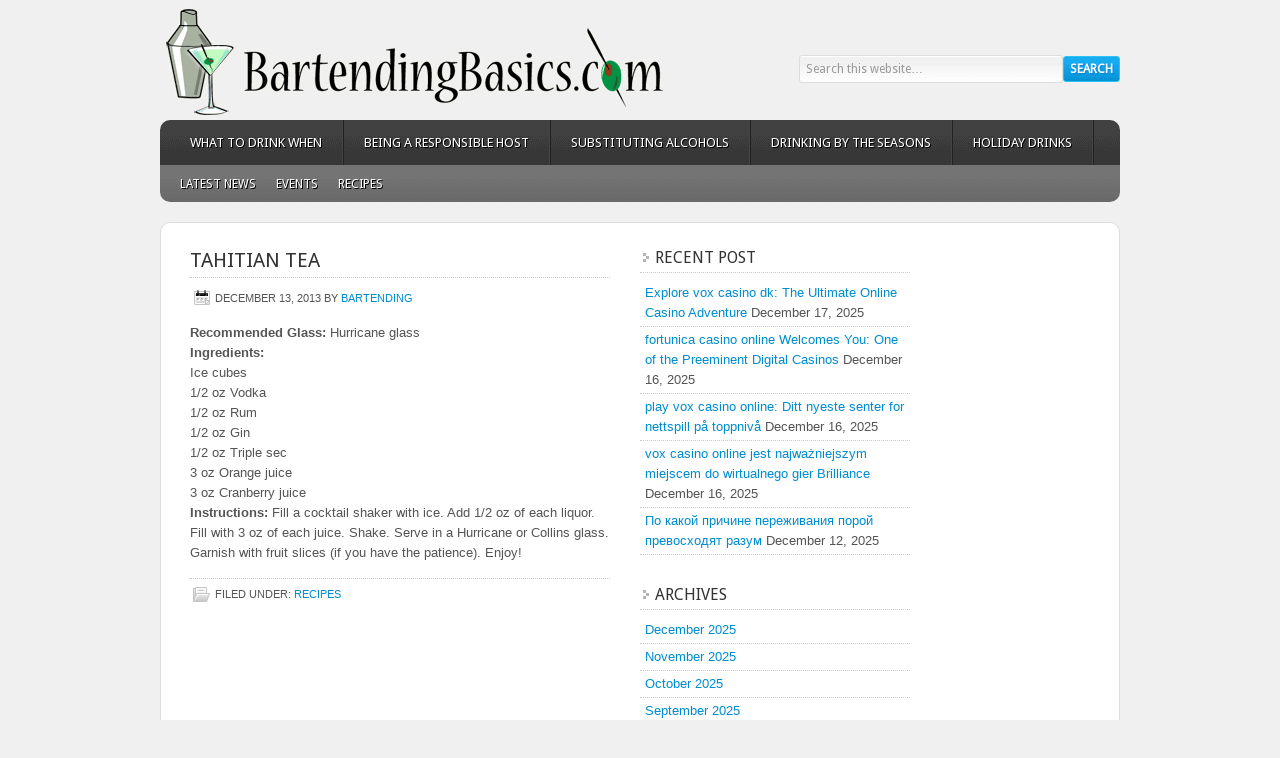

--- FILE ---
content_type: text/html; charset=UTF-8
request_url: https://bartendingbasics.com/tahitian-tea/
body_size: 10709
content:
<!DOCTYPE html PUBLIC "-//W3C//DTD XHTML 1.0 Transitional//EN" "http://www.w3.org/TR/xhtml1/DTD/xhtml1-transitional.dtd">
<html xmlns="http://www.w3.org/1999/xhtml" lang="en-US" xml:lang="en-US">
<head profile="http://gmpg.org/xfn/11">
<meta http-equiv="Content-Type" content="text/html; charset=UTF-8" />
<title>Tahitian Tea</title>
<meta name="robots" content="noodp,noydir" />
<meta name='robots' content='max-image-preview:large' />

			<style type="text/css">
				.slide-excerpt { width: 50%; }
				.slide-excerpt { bottom: 0; }
				.slide-excerpt { right: 0; }
				.flexslider { max-width: 600px; max-height: 235px; }
				.slide-image { max-height: 235px; }
			</style>
			<style type="text/css">
				@media only screen
				and (min-device-width : 320px)
				and (max-device-width : 480px) {
					.slide-excerpt { display: none !important; }
				}
			</style> <link rel="alternate" type="application/rss+xml" title="Bar Tending Basics &raquo; Feed" href="http://www.avast.com/" />
<link rel="alternate" title="oEmbed (JSON)" type="application/json+oembed" href="https://bartendingbasics.com/wp-json/oembed/1.0/embed?url=https%3A%2F%2Fbartendingbasics.com%2Ftahitian-tea%2F" />
<link rel="alternate" title="oEmbed (XML)" type="text/xml+oembed" href="https://bartendingbasics.com/wp-json/oembed/1.0/embed?url=https%3A%2F%2Fbartendingbasics.com%2Ftahitian-tea%2F&#038;format=xml" />
<link rel="canonical" href="https://bartendingbasics.com/tahitian-tea/" />
<style id='wp-img-auto-sizes-contain-inline-css' type='text/css'>
img:is([sizes=auto i],[sizes^="auto," i]){contain-intrinsic-size:3000px 1500px}
/*# sourceURL=wp-img-auto-sizes-contain-inline-css */
</style>
<link rel='stylesheet' id='enterprise-theme-css' href='https://bartendingbasics.com/wp-content/themes/enterprise/style.css?ver=1.1.1' type='text/css' media='all' />
<style id='wp-emoji-styles-inline-css' type='text/css'>

	img.wp-smiley, img.emoji {
		display: inline !important;
		border: none !important;
		box-shadow: none !important;
		height: 1em !important;
		width: 1em !important;
		margin: 0 0.07em !important;
		vertical-align: -0.1em !important;
		background: none !important;
		padding: 0 !important;
	}
/*# sourceURL=wp-emoji-styles-inline-css */
</style>
<style id='wp-block-library-inline-css' type='text/css'>
:root{--wp-block-synced-color:#7a00df;--wp-block-synced-color--rgb:122,0,223;--wp-bound-block-color:var(--wp-block-synced-color);--wp-editor-canvas-background:#ddd;--wp-admin-theme-color:#007cba;--wp-admin-theme-color--rgb:0,124,186;--wp-admin-theme-color-darker-10:#006ba1;--wp-admin-theme-color-darker-10--rgb:0,107,160.5;--wp-admin-theme-color-darker-20:#005a87;--wp-admin-theme-color-darker-20--rgb:0,90,135;--wp-admin-border-width-focus:2px}@media (min-resolution:192dpi){:root{--wp-admin-border-width-focus:1.5px}}.wp-element-button{cursor:pointer}:root .has-very-light-gray-background-color{background-color:#eee}:root .has-very-dark-gray-background-color{background-color:#313131}:root .has-very-light-gray-color{color:#eee}:root .has-very-dark-gray-color{color:#313131}:root .has-vivid-green-cyan-to-vivid-cyan-blue-gradient-background{background:linear-gradient(135deg,#00d084,#0693e3)}:root .has-purple-crush-gradient-background{background:linear-gradient(135deg,#34e2e4,#4721fb 50%,#ab1dfe)}:root .has-hazy-dawn-gradient-background{background:linear-gradient(135deg,#faaca8,#dad0ec)}:root .has-subdued-olive-gradient-background{background:linear-gradient(135deg,#fafae1,#67a671)}:root .has-atomic-cream-gradient-background{background:linear-gradient(135deg,#fdd79a,#004a59)}:root .has-nightshade-gradient-background{background:linear-gradient(135deg,#330968,#31cdcf)}:root .has-midnight-gradient-background{background:linear-gradient(135deg,#020381,#2874fc)}:root{--wp--preset--font-size--normal:16px;--wp--preset--font-size--huge:42px}.has-regular-font-size{font-size:1em}.has-larger-font-size{font-size:2.625em}.has-normal-font-size{font-size:var(--wp--preset--font-size--normal)}.has-huge-font-size{font-size:var(--wp--preset--font-size--huge)}.has-text-align-center{text-align:center}.has-text-align-left{text-align:left}.has-text-align-right{text-align:right}.has-fit-text{white-space:nowrap!important}#end-resizable-editor-section{display:none}.aligncenter{clear:both}.items-justified-left{justify-content:flex-start}.items-justified-center{justify-content:center}.items-justified-right{justify-content:flex-end}.items-justified-space-between{justify-content:space-between}.screen-reader-text{border:0;clip-path:inset(50%);height:1px;margin:-1px;overflow:hidden;padding:0;position:absolute;width:1px;word-wrap:normal!important}.screen-reader-text:focus{background-color:#ddd;clip-path:none;color:#444;display:block;font-size:1em;height:auto;left:5px;line-height:normal;padding:15px 23px 14px;text-decoration:none;top:5px;width:auto;z-index:100000}html :where(.has-border-color){border-style:solid}html :where([style*=border-top-color]){border-top-style:solid}html :where([style*=border-right-color]){border-right-style:solid}html :where([style*=border-bottom-color]){border-bottom-style:solid}html :where([style*=border-left-color]){border-left-style:solid}html :where([style*=border-width]){border-style:solid}html :where([style*=border-top-width]){border-top-style:solid}html :where([style*=border-right-width]){border-right-style:solid}html :where([style*=border-bottom-width]){border-bottom-style:solid}html :where([style*=border-left-width]){border-left-style:solid}html :where(img[class*=wp-image-]){height:auto;max-width:100%}:where(figure){margin:0 0 1em}html :where(.is-position-sticky){--wp-admin--admin-bar--position-offset:var(--wp-admin--admin-bar--height,0px)}@media screen and (max-width:600px){html :where(.is-position-sticky){--wp-admin--admin-bar--position-offset:0px}}

/*# sourceURL=wp-block-library-inline-css */
</style><style id='global-styles-inline-css' type='text/css'>
:root{--wp--preset--aspect-ratio--square: 1;--wp--preset--aspect-ratio--4-3: 4/3;--wp--preset--aspect-ratio--3-4: 3/4;--wp--preset--aspect-ratio--3-2: 3/2;--wp--preset--aspect-ratio--2-3: 2/3;--wp--preset--aspect-ratio--16-9: 16/9;--wp--preset--aspect-ratio--9-16: 9/16;--wp--preset--color--black: #000000;--wp--preset--color--cyan-bluish-gray: #abb8c3;--wp--preset--color--white: #ffffff;--wp--preset--color--pale-pink: #f78da7;--wp--preset--color--vivid-red: #cf2e2e;--wp--preset--color--luminous-vivid-orange: #ff6900;--wp--preset--color--luminous-vivid-amber: #fcb900;--wp--preset--color--light-green-cyan: #7bdcb5;--wp--preset--color--vivid-green-cyan: #00d084;--wp--preset--color--pale-cyan-blue: #8ed1fc;--wp--preset--color--vivid-cyan-blue: #0693e3;--wp--preset--color--vivid-purple: #9b51e0;--wp--preset--gradient--vivid-cyan-blue-to-vivid-purple: linear-gradient(135deg,rgb(6,147,227) 0%,rgb(155,81,224) 100%);--wp--preset--gradient--light-green-cyan-to-vivid-green-cyan: linear-gradient(135deg,rgb(122,220,180) 0%,rgb(0,208,130) 100%);--wp--preset--gradient--luminous-vivid-amber-to-luminous-vivid-orange: linear-gradient(135deg,rgb(252,185,0) 0%,rgb(255,105,0) 100%);--wp--preset--gradient--luminous-vivid-orange-to-vivid-red: linear-gradient(135deg,rgb(255,105,0) 0%,rgb(207,46,46) 100%);--wp--preset--gradient--very-light-gray-to-cyan-bluish-gray: linear-gradient(135deg,rgb(238,238,238) 0%,rgb(169,184,195) 100%);--wp--preset--gradient--cool-to-warm-spectrum: linear-gradient(135deg,rgb(74,234,220) 0%,rgb(151,120,209) 20%,rgb(207,42,186) 40%,rgb(238,44,130) 60%,rgb(251,105,98) 80%,rgb(254,248,76) 100%);--wp--preset--gradient--blush-light-purple: linear-gradient(135deg,rgb(255,206,236) 0%,rgb(152,150,240) 100%);--wp--preset--gradient--blush-bordeaux: linear-gradient(135deg,rgb(254,205,165) 0%,rgb(254,45,45) 50%,rgb(107,0,62) 100%);--wp--preset--gradient--luminous-dusk: linear-gradient(135deg,rgb(255,203,112) 0%,rgb(199,81,192) 50%,rgb(65,88,208) 100%);--wp--preset--gradient--pale-ocean: linear-gradient(135deg,rgb(255,245,203) 0%,rgb(182,227,212) 50%,rgb(51,167,181) 100%);--wp--preset--gradient--electric-grass: linear-gradient(135deg,rgb(202,248,128) 0%,rgb(113,206,126) 100%);--wp--preset--gradient--midnight: linear-gradient(135deg,rgb(2,3,129) 0%,rgb(40,116,252) 100%);--wp--preset--font-size--small: 13px;--wp--preset--font-size--medium: 20px;--wp--preset--font-size--large: 36px;--wp--preset--font-size--x-large: 42px;--wp--preset--spacing--20: 0.44rem;--wp--preset--spacing--30: 0.67rem;--wp--preset--spacing--40: 1rem;--wp--preset--spacing--50: 1.5rem;--wp--preset--spacing--60: 2.25rem;--wp--preset--spacing--70: 3.38rem;--wp--preset--spacing--80: 5.06rem;--wp--preset--shadow--natural: 6px 6px 9px rgba(0, 0, 0, 0.2);--wp--preset--shadow--deep: 12px 12px 50px rgba(0, 0, 0, 0.4);--wp--preset--shadow--sharp: 6px 6px 0px rgba(0, 0, 0, 0.2);--wp--preset--shadow--outlined: 6px 6px 0px -3px rgb(255, 255, 255), 6px 6px rgb(0, 0, 0);--wp--preset--shadow--crisp: 6px 6px 0px rgb(0, 0, 0);}:where(.is-layout-flex){gap: 0.5em;}:where(.is-layout-grid){gap: 0.5em;}body .is-layout-flex{display: flex;}.is-layout-flex{flex-wrap: wrap;align-items: center;}.is-layout-flex > :is(*, div){margin: 0;}body .is-layout-grid{display: grid;}.is-layout-grid > :is(*, div){margin: 0;}:where(.wp-block-columns.is-layout-flex){gap: 2em;}:where(.wp-block-columns.is-layout-grid){gap: 2em;}:where(.wp-block-post-template.is-layout-flex){gap: 1.25em;}:where(.wp-block-post-template.is-layout-grid){gap: 1.25em;}.has-black-color{color: var(--wp--preset--color--black) !important;}.has-cyan-bluish-gray-color{color: var(--wp--preset--color--cyan-bluish-gray) !important;}.has-white-color{color: var(--wp--preset--color--white) !important;}.has-pale-pink-color{color: var(--wp--preset--color--pale-pink) !important;}.has-vivid-red-color{color: var(--wp--preset--color--vivid-red) !important;}.has-luminous-vivid-orange-color{color: var(--wp--preset--color--luminous-vivid-orange) !important;}.has-luminous-vivid-amber-color{color: var(--wp--preset--color--luminous-vivid-amber) !important;}.has-light-green-cyan-color{color: var(--wp--preset--color--light-green-cyan) !important;}.has-vivid-green-cyan-color{color: var(--wp--preset--color--vivid-green-cyan) !important;}.has-pale-cyan-blue-color{color: var(--wp--preset--color--pale-cyan-blue) !important;}.has-vivid-cyan-blue-color{color: var(--wp--preset--color--vivid-cyan-blue) !important;}.has-vivid-purple-color{color: var(--wp--preset--color--vivid-purple) !important;}.has-black-background-color{background-color: var(--wp--preset--color--black) !important;}.has-cyan-bluish-gray-background-color{background-color: var(--wp--preset--color--cyan-bluish-gray) !important;}.has-white-background-color{background-color: var(--wp--preset--color--white) !important;}.has-pale-pink-background-color{background-color: var(--wp--preset--color--pale-pink) !important;}.has-vivid-red-background-color{background-color: var(--wp--preset--color--vivid-red) !important;}.has-luminous-vivid-orange-background-color{background-color: var(--wp--preset--color--luminous-vivid-orange) !important;}.has-luminous-vivid-amber-background-color{background-color: var(--wp--preset--color--luminous-vivid-amber) !important;}.has-light-green-cyan-background-color{background-color: var(--wp--preset--color--light-green-cyan) !important;}.has-vivid-green-cyan-background-color{background-color: var(--wp--preset--color--vivid-green-cyan) !important;}.has-pale-cyan-blue-background-color{background-color: var(--wp--preset--color--pale-cyan-blue) !important;}.has-vivid-cyan-blue-background-color{background-color: var(--wp--preset--color--vivid-cyan-blue) !important;}.has-vivid-purple-background-color{background-color: var(--wp--preset--color--vivid-purple) !important;}.has-black-border-color{border-color: var(--wp--preset--color--black) !important;}.has-cyan-bluish-gray-border-color{border-color: var(--wp--preset--color--cyan-bluish-gray) !important;}.has-white-border-color{border-color: var(--wp--preset--color--white) !important;}.has-pale-pink-border-color{border-color: var(--wp--preset--color--pale-pink) !important;}.has-vivid-red-border-color{border-color: var(--wp--preset--color--vivid-red) !important;}.has-luminous-vivid-orange-border-color{border-color: var(--wp--preset--color--luminous-vivid-orange) !important;}.has-luminous-vivid-amber-border-color{border-color: var(--wp--preset--color--luminous-vivid-amber) !important;}.has-light-green-cyan-border-color{border-color: var(--wp--preset--color--light-green-cyan) !important;}.has-vivid-green-cyan-border-color{border-color: var(--wp--preset--color--vivid-green-cyan) !important;}.has-pale-cyan-blue-border-color{border-color: var(--wp--preset--color--pale-cyan-blue) !important;}.has-vivid-cyan-blue-border-color{border-color: var(--wp--preset--color--vivid-cyan-blue) !important;}.has-vivid-purple-border-color{border-color: var(--wp--preset--color--vivid-purple) !important;}.has-vivid-cyan-blue-to-vivid-purple-gradient-background{background: var(--wp--preset--gradient--vivid-cyan-blue-to-vivid-purple) !important;}.has-light-green-cyan-to-vivid-green-cyan-gradient-background{background: var(--wp--preset--gradient--light-green-cyan-to-vivid-green-cyan) !important;}.has-luminous-vivid-amber-to-luminous-vivid-orange-gradient-background{background: var(--wp--preset--gradient--luminous-vivid-amber-to-luminous-vivid-orange) !important;}.has-luminous-vivid-orange-to-vivid-red-gradient-background{background: var(--wp--preset--gradient--luminous-vivid-orange-to-vivid-red) !important;}.has-very-light-gray-to-cyan-bluish-gray-gradient-background{background: var(--wp--preset--gradient--very-light-gray-to-cyan-bluish-gray) !important;}.has-cool-to-warm-spectrum-gradient-background{background: var(--wp--preset--gradient--cool-to-warm-spectrum) !important;}.has-blush-light-purple-gradient-background{background: var(--wp--preset--gradient--blush-light-purple) !important;}.has-blush-bordeaux-gradient-background{background: var(--wp--preset--gradient--blush-bordeaux) !important;}.has-luminous-dusk-gradient-background{background: var(--wp--preset--gradient--luminous-dusk) !important;}.has-pale-ocean-gradient-background{background: var(--wp--preset--gradient--pale-ocean) !important;}.has-electric-grass-gradient-background{background: var(--wp--preset--gradient--electric-grass) !important;}.has-midnight-gradient-background{background: var(--wp--preset--gradient--midnight) !important;}.has-small-font-size{font-size: var(--wp--preset--font-size--small) !important;}.has-medium-font-size{font-size: var(--wp--preset--font-size--medium) !important;}.has-large-font-size{font-size: var(--wp--preset--font-size--large) !important;}.has-x-large-font-size{font-size: var(--wp--preset--font-size--x-large) !important;}
/*# sourceURL=global-styles-inline-css */
</style>

<style id='classic-theme-styles-inline-css' type='text/css'>
/*! This file is auto-generated */
.wp-block-button__link{color:#fff;background-color:#32373c;border-radius:9999px;box-shadow:none;text-decoration:none;padding:calc(.667em + 2px) calc(1.333em + 2px);font-size:1.125em}.wp-block-file__button{background:#32373c;color:#fff;text-decoration:none}
/*# sourceURL=/wp-includes/css/classic-themes.min.css */
</style>
<link rel='stylesheet' id='simple-social-icons-font-css' href='https://bartendingbasics.com/wp-content/plugins/simple-social-icons/css/style.css?ver=4.0.0' type='text/css' media='all' />
<link rel='stylesheet' id='slider_styles-css' href='https://bartendingbasics.com/wp-content/plugins/genesis-responsive-slider/assets/style.css?ver=1.0.1' type='text/css' media='all' />
<script type="text/javascript" src="https://bartendingbasics.com/wp-includes/js/jquery/jquery.min.js?ver=3.7.1" id="jquery-core-js"></script>
<script type="text/javascript" src="https://bartendingbasics.com/wp-includes/js/jquery/jquery-migrate.min.js?ver=3.4.1" id="jquery-migrate-js"></script>
<link rel="https://api.w.org/" href="https://bartendingbasics.com/wp-json/" /><link rel="alternate" title="JSON" type="application/json" href="https://bartendingbasics.com/wp-json/wp/v2/posts/1913" /><link rel="EditURI" type="application/rsd+xml" title="RSD" href="https://bartendingbasics.com/xmlrpc.php?rsd" />
<link rel="Shortcut Icon" href="https://bartendingbasics.com/wp-content/themes/enterprise/images/favicon.ico" type="image/x-icon" />
<link rel="pingback" href="https://bartendingbasics.com/xmlrpc.php" />
<style type="text/css">#header { background: url(https://www.bartendingbasics.com/wp-content/uploads/2013/12/bartending-basics1.png) no-repeat !important; }</style>
<style type="text/css" id="custom-background-css">
body.custom-background { background-color: #f0f0f0; }
</style>
	</head>
<body class="wp-singular post-template-default single single-post postid-1913 single-format-standard custom-background wp-theme-genesis wp-child-theme-enterprise custom-header header-image nolayout"><div id="wrap"><div id="header"><div class="wrap"><div id="title-area"><p id="title"><a href="https://bartendingbasics.com/" title="Bar Tending Basics">Bar Tending Basics</a></p><p id="description">Just another WordPress site</p></div><div class="widget-area header-widget-area"><div id="search-3" class="widget widget_search"><div class="widget-wrap"><form method="get" class="searchform search-form" action="https://bartendingbasics.com/" role="search" ><input type="text" value="Search this website&#x2026;" name="s" class="s search-input" onfocus="if (&#039;Search this website&#x2026;&#039; === this.value) {this.value = &#039;&#039;;}" onblur="if (&#039;&#039; === this.value) {this.value = &#039;Search this website&#x2026;&#039;;}" /><input type="submit" class="searchsubmit search-submit" value="Search" /></form></div></div>
</div></div></div><div id="nav"><div class="wrap"><ul id="menu-main-navigation" class="menu genesis-nav-menu menu-primary"><li id="menu-item-30" class="menu-item menu-item-type-post_type menu-item-object-page menu-item-30"><a href="https://bartendingbasics.com/what-to-drink-when/">What to Drink When</a></li>
<li id="menu-item-31" class="menu-item menu-item-type-post_type menu-item-object-page menu-item-31"><a href="https://bartendingbasics.com/being-a-responsible-host/">Being a Responsible Host</a></li>
<li id="menu-item-32" class="menu-item menu-item-type-post_type menu-item-object-page menu-item-32"><a href="https://bartendingbasics.com/substituting-alcohols/">Substituting Alcohols</a></li>
<li id="menu-item-33" class="menu-item menu-item-type-post_type menu-item-object-page menu-item-33"><a href="https://bartendingbasics.com/drinking-by-the-seasons/">Drinking by the Seasons</a></li>
<li id="menu-item-12554" class="menu-item menu-item-type-post_type menu-item-object-page menu-item-12554"><a href="https://bartendingbasics.com/holiday-drinks/">Holiday Drinks</a></li>
</ul></div></div><div id="subnav"><div class="wrap"><ul id="menu-secondary-menu" class="menu genesis-nav-menu menu-secondary"><li id="menu-item-35" class="menu-item menu-item-type-taxonomy menu-item-object-category menu-item-35"><a href="https://bartendingbasics.com/category/latest-news/">Latest News</a></li>
<li id="menu-item-36" class="menu-item menu-item-type-taxonomy menu-item-object-category menu-item-36"><a href="https://bartendingbasics.com/category/events/">Events</a></li>
<li id="menu-item-12548" class="menu-item menu-item-type-taxonomy menu-item-object-category current-post-ancestor current-menu-parent current-post-parent menu-item-12548"><a href="https://bartendingbasics.com/category/recipes/">Recipes</a></li>
</ul></div></div><div id="inner"><div id="content-sidebar-wrap"><div id="content" class="hfeed"><div class="post-1913 post type-post status-publish format-standard hentry category-recipes entry"><h1 class="entry-title">Tahitian Tea</h1> 
<div class="post-info"><span class="date published time" title="2013-12-13T11:38:18+00:00">December 13, 2013</span>  by <span class="author vcard"><span class="fn"><a href="https://bartendingbasics.com/author/bartending/" title="bartending" rel="author">bartending</a></span></span>  </div><div class="entry-content"><p><b>Recommended Glass:</b> Hurricane glass<br />
<b>Ingredients:</b><br />
Ice cubes<br />
1/2 oz Vodka<br />
1/2 oz Rum<br />
1/2 oz Gin<br />
1/2 oz Triple sec<br />
3 oz Orange juice<br />
3 oz Cranberry juice<br />
<b>Instructions: </b>Fill a cocktail shaker with ice. Add 1/2 oz of each liquor. Fill with 3 oz of each juice. Shake. Serve in a Hurricane or Collins glass. Garnish with fruit slices (if you have the patience). Enjoy!</p>
</div><div class="post-meta"><span class="categories">Filed Under: <a href="https://bartendingbasics.com/category/recipes/" rel="category tag">Recipes</a></span> </div></div></div><div id="sidebar" class="sidebar widget-area">
		<div id="recent-posts-3" class="widget widget_recent_entries"><div class="widget-wrap">
		<h4 class="widget-title widgettitle">Recent Post</h4>

		<ul>
											<li>
					<a href="https://bartendingbasics.com/explore-vox-casino-dk-the-ultimate-online-casino-adventure/">Explore vox casino dk: The Ultimate Online Casino Adventure</a>
											<span class="post-date">December 17, 2025</span>
									</li>
											<li>
					<a href="https://bartendingbasics.com/fortunica-casino-online-welcomes-you-one-of-the-preeminent-digital-casinos/">fortunica casino online Welcomes You: One of the Preeminent Digital Casinos</a>
											<span class="post-date">December 16, 2025</span>
									</li>
											<li>
					<a href="https://bartendingbasics.com/play-vox-casino-online-ditt-nyeste-senter-for-nettspill-paa-toppnivaa/">play vox casino online: Ditt nyeste senter for nettspill på toppnivå</a>
											<span class="post-date">December 16, 2025</span>
									</li>
											<li>
					<a href="https://bartendingbasics.com/vox-casino-online-jest-najwazniejszym-miejscem-do-wirtualnego-gier-brilliance/">vox casino online jest najważniejszym miejscem do wirtualnego gier Brilliance</a>
											<span class="post-date">December 16, 2025</span>
									</li>
											<li>
					<a href="https://bartendingbasics.com/po-kakoj-prichine-perezhivanija-poroj-prevoshodjat-razum/">По какой причине переживания порой превосходят разум</a>
											<span class="post-date">December 12, 2025</span>
									</li>
					</ul>

		</div></div>
<div id="archives-3" class="widget widget_archive"><div class="widget-wrap"><h4 class="widget-title widgettitle">Archives</h4>

			<ul>
					<li><a href='https://bartendingbasics.com/2025/12/'>December 2025</a></li>
	<li><a href='https://bartendingbasics.com/2025/11/'>November 2025</a></li>
	<li><a href='https://bartendingbasics.com/2025/10/'>October 2025</a></li>
	<li><a href='https://bartendingbasics.com/2025/09/'>September 2025</a></li>
	<li><a href='https://bartendingbasics.com/2025/07/'>July 2025</a></li>
	<li><a href='https://bartendingbasics.com/2025/06/'>June 2025</a></li>
	<li><a href='https://bartendingbasics.com/2025/05/'>May 2025</a></li>
	<li><a href='https://bartendingbasics.com/2025/04/'>April 2025</a></li>
	<li><a href='https://bartendingbasics.com/2025/03/'>March 2025</a></li>
	<li><a href='https://bartendingbasics.com/2025/02/'>February 2025</a></li>
	<li><a href='https://bartendingbasics.com/2024/10/'>October 2024</a></li>
	<li><a href='https://bartendingbasics.com/2024/09/'>September 2024</a></li>
	<li><a href='https://bartendingbasics.com/2024/06/'>June 2024</a></li>
	<li><a href='https://bartendingbasics.com/2024/05/'>May 2024</a></li>
	<li><a href='https://bartendingbasics.com/2024/03/'>March 2024</a></li>
	<li><a href='https://bartendingbasics.com/2021/09/'>September 2021</a></li>
	<li><a href='https://bartendingbasics.com/2013/12/'>December 2013</a></li>
			</ul>

			</div></div>
<div id="calendar-2" class="widget widget_calendar"><div class="widget-wrap"><div id="calendar_wrap" class="calendar_wrap"><table id="wp-calendar" class="wp-calendar-table">
	<caption>February 2026</caption>
	<thead>
	<tr>
		<th scope="col" aria-label="Monday">M</th>
		<th scope="col" aria-label="Tuesday">T</th>
		<th scope="col" aria-label="Wednesday">W</th>
		<th scope="col" aria-label="Thursday">T</th>
		<th scope="col" aria-label="Friday">F</th>
		<th scope="col" aria-label="Saturday">S</th>
		<th scope="col" aria-label="Sunday">S</th>
	</tr>
	</thead>
	<tbody>
	<tr>
		<td colspan="6" class="pad">&nbsp;</td><td id="today">1</td>
	</tr>
	<tr>
		<td>2</td><td>3</td><td>4</td><td>5</td><td>6</td><td>7</td><td>8</td>
	</tr>
	<tr>
		<td>9</td><td>10</td><td>11</td><td>12</td><td>13</td><td>14</td><td>15</td>
	</tr>
	<tr>
		<td>16</td><td>17</td><td>18</td><td>19</td><td>20</td><td>21</td><td>22</td>
	</tr>
	<tr>
		<td>23</td><td>24</td><td>25</td><td>26</td><td>27</td><td>28</td>
		<td class="pad" colspan="1">&nbsp;</td>
	</tr>
	</tbody>
	</table><nav aria-label="Previous and next months" class="wp-calendar-nav">
		<span class="wp-calendar-nav-prev"><a href="https://bartendingbasics.com/2025/12/">&laquo; Dec</a></span>
		<span class="pad">&nbsp;</span>
		<span class="wp-calendar-nav-next">&nbsp;</span>
	</nav></div></div></div>
<div id="simple-social-icons-2" class="widget simple-social-icons"><div class="widget-wrap"><h4 class="widget-title widgettitle">Follow Us</h4>
<ul class="alignleft"><li class="ssi-facebook"><a href="http://www.facebook.com" target="_blank" rel="noopener noreferrer"><svg role="img" class="social-facebook" aria-labelledby="social-facebook-2"><title id="social-facebook-2">Facebook</title><use xlink:href="https://bartendingbasics.com/wp-content/plugins/simple-social-icons/symbol-defs.svg#social-facebook"></use></svg></a></li><li class="ssi-flickr"><a href="http://www.flickr.com" target="_blank" rel="noopener noreferrer"><svg role="img" class="social-flickr" aria-labelledby="social-flickr-2"><title id="social-flickr-2">Flickr</title><use xlink:href="https://bartendingbasics.com/wp-content/plugins/simple-social-icons/symbol-defs.svg#social-flickr"></use></svg></a></li><li class="ssi-linkedin"><a href="http://www.linkedin.com" target="_blank" rel="noopener noreferrer"><svg role="img" class="social-linkedin" aria-labelledby="social-linkedin-2"><title id="social-linkedin-2">LinkedIn</title><use xlink:href="https://bartendingbasics.com/wp-content/plugins/simple-social-icons/symbol-defs.svg#social-linkedin"></use></svg></a></li><li class="ssi-twitter"><a href="http://www.twitter.com" target="_blank" rel="noopener noreferrer"><svg role="img" class="social-twitter" aria-labelledby="social-twitter-2"><title id="social-twitter-2">Twitter</title><use xlink:href="https://bartendingbasics.com/wp-content/plugins/simple-social-icons/symbol-defs.svg#social-twitter"></use></svg></a></li><li class="ssi-youtube"><a href="http://www.youtube.com" target="_blank" rel="noopener noreferrer"><svg role="img" class="social-youtube" aria-labelledby="social-youtube-2"><title id="social-youtube-2">YouTube</title><use xlink:href="https://bartendingbasics.com/wp-content/plugins/simple-social-icons/symbol-defs.svg#social-youtube"></use></svg></a></li></ul></div></div>
</div></div><div id="sidebar-alt" class="sidebar widget-area"></div></div><div id="footer-widgets" class="footer-widgets"><div class="wrap"><div class="footer-widgets-1 widget-area"><div id="featured-page-8" class="widget featured-content featuredpage"><div class="widget-wrap"><h4 class="widget-title widgettitle">Setting Up A Bar</h4>
<div class="post-5 page type-page status-publish has-post-thumbnail hentry entry"><a href="https://bartendingbasics.com/setting-up-a-bar/" title="Setting Up a Bar" class="alignleft"><img width="65" height="65" src="https://bartendingbasics.com/wp-content/uploads/1970/01/alcoholic-drinks-65x65.jpg" class="entry-image attachment-page" alt="" itemprop="image" decoding="async" loading="lazy" srcset="https://bartendingbasics.com/wp-content/uploads/1970/01/alcoholic-drinks-65x65.jpg 65w, https://bartendingbasics.com/wp-content/uploads/1970/01/alcoholic-drinks-150x150.jpg 150w" sizes="auto, (max-width: 65px) 100vw, 65px" /></a><p>Setting up a bar can be a lot of fun but it can be frustrating, too. Where to begin?

Start with the booze. Get plenty of the stuff you like, of course, but for versatility's sake, stock up on a broad selection of the most commonly served beverages. After a little time and a few parties have &#x02026; <a href="https://bartendingbasics.com/setting-up-a-bar/" class="more-link">Read More…</a></p></div></div></div>
</div><div class="footer-widgets-2 widget-area"><div id="featured-page-9" class="widget featured-content featuredpage"><div class="widget-wrap"><h4 class="widget-title widgettitle">Staging the Party</h4>
<div class="post-15 page type-page status-publish has-post-thumbnail hentry entry"><a href="https://bartendingbasics.com/staging-the-party/" title="Staging the Party" class="alignleft"><img width="65" height="65" src="https://bartendingbasics.com/wp-content/uploads/1970/01/staging-65x65.jpg" class="entry-image attachment-page" alt="" itemprop="image" decoding="async" loading="lazy" srcset="https://bartendingbasics.com/wp-content/uploads/1970/01/staging-65x65.jpg 65w, https://bartendingbasics.com/wp-content/uploads/1970/01/staging-150x150.jpg 150w" sizes="auto, (max-width: 65px) 100vw, 65px" /></a><p>First and foremost, it's a party and parties are all about having fun. But, to get the most enjoyment out of your own party, the host and/or hostess must plan the party as if it were a bit of a stage production. Details involved with staging the party will go a long way to reducing the stress load &#x02026; <a href="https://bartendingbasics.com/staging-the-party/" class="more-link">Read More…</a></p></div></div></div>
</div><div class="footer-widgets-3 widget-area"><div id="featured-page-10" class="widget featured-content featuredpage"><div class="widget-wrap"><h4 class="widget-title widgettitle">Celebration Drinks</h4>
<div class="post-22 page type-page status-publish has-post-thumbnail hentry entry"><a href="https://bartendingbasics.com/celebration-drinks/" title="Celebration Drinks" class="alignleft"><img width="65" height="65" src="https://bartendingbasics.com/wp-content/uploads/1970/01/celebration-drinks-65x65.jpg" class="entry-image attachment-page" alt="" itemprop="image" decoding="async" loading="lazy" srcset="https://bartendingbasics.com/wp-content/uploads/1970/01/celebration-drinks-65x65.jpg 65w, https://bartendingbasics.com/wp-content/uploads/1970/01/celebration-drinks-150x150.jpg 150w" sizes="auto, (max-width: 65px) 100vw, 65px" /></a><p>People love to party.  That almost every day of the year is designated an official holiday or commemorative day for one reason or another is testament to the human 'joie de vive'.  Still, those many official days don't always satisfy the need to laugh and have fun with family and friends.  No &#x02026; <a href="https://bartendingbasics.com/celebration-drinks/" class="more-link">Read More…</a></p></div></div></div>
</div></div></div><div id="footer" class="footer"><div class="wrap">    <p>&copy; Copyright 2026 All Rights Reserved | BartendingBasics.com</p>
    </div></div></div><script type="speculationrules">
{"prefetch":[{"source":"document","where":{"and":[{"href_matches":"/*"},{"not":{"href_matches":["/wp-*.php","/wp-admin/*","/wp-content/uploads/*","/wp-content/*","/wp-content/plugins/*","/wp-content/themes/enterprise/*","/wp-content/themes/genesis/*","/*\\?(.+)"]}},{"not":{"selector_matches":"a[rel~=\"nofollow\"]"}},{"not":{"selector_matches":".no-prefetch, .no-prefetch a"}}]},"eagerness":"conservative"}]}
</script>
<script type='text/javascript'>jQuery(document).ready(function($) {$(".flexslider").flexslider({controlsContainer: "#genesis-responsive-slider",animation: "fade",directionNav: 0,controlNav: 0,animationDuration: 800,slideshowSpeed: 4000    });  });</script><style type="text/css" media="screen">#simple-social-icons-2 ul li a, #simple-social-icons-2 ul li a:hover, #simple-social-icons-2 ul li a:focus { background-color: #f90 !important; border-radius: 3px; color: #ffffff !important; border: 0px #ffffff solid !important; font-size: 18px; padding: 9px; }  #simple-social-icons-2 ul li a:hover, #simple-social-icons-2 ul li a:focus { background-color: #333 !important; border-color: #ffffff !important; color: #f90 !important; }  #simple-social-icons-2 ul li a:focus { outline: 1px dotted #333 !important; }</style><script type="text/javascript" src="https://bartendingbasics.com/wp-content/plugins/genesis-responsive-slider/assets/js/jquery.flexslider.js?ver=1.0.1" id="flexslider-js"></script>
<script id="wp-emoji-settings" type="application/json">
{"baseUrl":"https://s.w.org/images/core/emoji/17.0.2/72x72/","ext":".png","svgUrl":"https://s.w.org/images/core/emoji/17.0.2/svg/","svgExt":".svg","source":{"concatemoji":"https://bartendingbasics.com/wp-includes/js/wp-emoji-release.min.js?ver=6.9"}}
</script>
<script type="module">
/* <![CDATA[ */
/*! This file is auto-generated */
const a=JSON.parse(document.getElementById("wp-emoji-settings").textContent),o=(window._wpemojiSettings=a,"wpEmojiSettingsSupports"),s=["flag","emoji"];function i(e){try{var t={supportTests:e,timestamp:(new Date).valueOf()};sessionStorage.setItem(o,JSON.stringify(t))}catch(e){}}function c(e,t,n){e.clearRect(0,0,e.canvas.width,e.canvas.height),e.fillText(t,0,0);t=new Uint32Array(e.getImageData(0,0,e.canvas.width,e.canvas.height).data);e.clearRect(0,0,e.canvas.width,e.canvas.height),e.fillText(n,0,0);const a=new Uint32Array(e.getImageData(0,0,e.canvas.width,e.canvas.height).data);return t.every((e,t)=>e===a[t])}function p(e,t){e.clearRect(0,0,e.canvas.width,e.canvas.height),e.fillText(t,0,0);var n=e.getImageData(16,16,1,1);for(let e=0;e<n.data.length;e++)if(0!==n.data[e])return!1;return!0}function u(e,t,n,a){switch(t){case"flag":return n(e,"\ud83c\udff3\ufe0f\u200d\u26a7\ufe0f","\ud83c\udff3\ufe0f\u200b\u26a7\ufe0f")?!1:!n(e,"\ud83c\udde8\ud83c\uddf6","\ud83c\udde8\u200b\ud83c\uddf6")&&!n(e,"\ud83c\udff4\udb40\udc67\udb40\udc62\udb40\udc65\udb40\udc6e\udb40\udc67\udb40\udc7f","\ud83c\udff4\u200b\udb40\udc67\u200b\udb40\udc62\u200b\udb40\udc65\u200b\udb40\udc6e\u200b\udb40\udc67\u200b\udb40\udc7f");case"emoji":return!a(e,"\ud83e\u1fac8")}return!1}function f(e,t,n,a){let r;const o=(r="undefined"!=typeof WorkerGlobalScope&&self instanceof WorkerGlobalScope?new OffscreenCanvas(300,150):document.createElement("canvas")).getContext("2d",{willReadFrequently:!0}),s=(o.textBaseline="top",o.font="600 32px Arial",{});return e.forEach(e=>{s[e]=t(o,e,n,a)}),s}function r(e){var t=document.createElement("script");t.src=e,t.defer=!0,document.head.appendChild(t)}a.supports={everything:!0,everythingExceptFlag:!0},new Promise(t=>{let n=function(){try{var e=JSON.parse(sessionStorage.getItem(o));if("object"==typeof e&&"number"==typeof e.timestamp&&(new Date).valueOf()<e.timestamp+604800&&"object"==typeof e.supportTests)return e.supportTests}catch(e){}return null}();if(!n){if("undefined"!=typeof Worker&&"undefined"!=typeof OffscreenCanvas&&"undefined"!=typeof URL&&URL.createObjectURL&&"undefined"!=typeof Blob)try{var e="postMessage("+f.toString()+"("+[JSON.stringify(s),u.toString(),c.toString(),p.toString()].join(",")+"));",a=new Blob([e],{type:"text/javascript"});const r=new Worker(URL.createObjectURL(a),{name:"wpTestEmojiSupports"});return void(r.onmessage=e=>{i(n=e.data),r.terminate(),t(n)})}catch(e){}i(n=f(s,u,c,p))}t(n)}).then(e=>{for(const n in e)a.supports[n]=e[n],a.supports.everything=a.supports.everything&&a.supports[n],"flag"!==n&&(a.supports.everythingExceptFlag=a.supports.everythingExceptFlag&&a.supports[n]);var t;a.supports.everythingExceptFlag=a.supports.everythingExceptFlag&&!a.supports.flag,a.supports.everything||((t=a.source||{}).concatemoji?r(t.concatemoji):t.wpemoji&&t.twemoji&&(r(t.twemoji),r(t.wpemoji)))});
//# sourceURL=https://bartendingbasics.com/wp-includes/js/wp-emoji-loader.min.js
/* ]]> */
</script>
</body>
</html>

<!-- =^..^= Cached =^..^= -->

--- FILE ---
content_type: text/css
request_url: https://bartendingbasics.com/wp-content/themes/enterprise/style.css?ver=1.1.1
body_size: 4496
content:
/*
	Theme Name: Enterprise Child Theme
	Theme URI: http://www.studiopress.com/themes/enterprise
	Description: Enterprise is a two or three column child theme created for the Genesis Framework.
	Author: StudioPress
	Author URI: http://www.studiopress.com/

	Version: 1.1.1
	
	Tags: black, blue, custom-background, custom-header, custom-menu, featured-images, fixed-width, gray, left-sidebar, one-column, right-sidebar, sticky-post, theme-options, threaded-comments, three-columns, translation-ready, two-columns, white
	
	Template: genesis
	Template Version: 1.8

	License: GNU General Public License v2.0
	License URI: http://www.opensource.org/licenses/gpl-license.php
*/

/* Table of Contents

* Import Fonts
* Defaults
* Hyperlinks
* Body
* Wrap
* Header
* Image Header - Partial Width
* Image Header - Full Width
* Navigation Constants
* Header Right Navigation
* Primary Navigation
* Primary Navigation Extras
* Secondary Navigation
* Inner
* Home Top
* Home Middle
* Breadcrumb
* Taxonomy Description
* Content-Sidebar Wrap
* Content
* Column Classes
* Featured Post Grid
* Headlines
* Ordered / Unordered Lists
* Post Info
* Post Meta
* Author Box
* Sticky Posts
* Archive Page
* Post Icons
* Images
* Post Navigation
* Primary / Secondary Sidebars
* Dropdowns
* Featured Page / Post
* User Profile
* Buttons
* Search Form
* eNews & Updates Widget
* Calendar Widget
* Footer Widgets
* Footer
* Comments
* Gravity Forms

*/


/* Import Fonts
------------------------------------------------------------ */

@import url(http://fonts.googleapis.com/css?family=Droid+Sans);


/* Defaults
------------------------------------------------------------ */

body,
h1,
h2,
h2 a,
h2 a:visited,
h3,
h4,
h5,
h6,
p,
select,
textarea {
	color: #555;
	font-family: Arial, Helvetica, Tahoma, sans-serif;
	font-size: 13px;
	font-weight: normal;
	line-height: 20px;
	margin: 0;
	padding: 0;
	text-decoration: none;
}

input {
	color: #333;
	font-family: Arial, Helvetica, Tahoma, sans-serif;
}

blockquote,
input,
select,
textarea,
.author-box,
.sticky,
.taxonomy-description,
.wp-caption {
	-khtml-border-radius: 3px;
	-moz-border-radius: 3px;
	-webkit-border-radius: 3px;
	background-color: #f5f5f5;
	border: 1px solid #ddd;
	border-radius: 3px;
}

li,
ol,
ul {
	margin: 0;
	padding: 0;
}

ol li {
	list-style-type: decimal;
}


/* Hyperlinks
------------------------------------------------------------ */

a,
a:visited {
	color: #008dcf;
	text-decoration: none;
}

a:hover {
	text-decoration: underline;
}

a img {
	border: none;
}


/* Body
------------------------------------------------------------ */

body {
	background-color: #f0f0f0;
}


/* Wrap
------------------------------------------------------------ */

#wrap {
	margin: 0 auto;
}


/* Header
------------------------------------------------------------ */

#header {
	margin: 0 auto;
	min-height: 120px;
	overflow: hidden;
	width: 960px;
}

#title-area {
	float: left;
	overflow: hidden;
	padding: 25px 0 0;
	width: 360px;
}

#title {
	border: none;
	font-family: 'Droid Sans', arial, serif;
	font-size: 36px;
	line-height: 42px;
	margin: 0;
	padding: 0;
	text-transform: uppercase;
}

#title a,
#title a:hover {
	color: #333;
	text-decoration: none;
}

#description {
	font-family: 'Droid Sans', arial, serif;
	font-size: 14px;
}

#header .widget-area {
	float: right;
	width: 590px;
}


/* Image Header - Partial Width
------------------------------------------------------------ */

.header-image #title-area,
.header-image #title,
.header-image #title a {
	display: block;
	float: left;
	height: 120px;
	overflow: hidden;
	padding: 0;
	text-indent: -9999px;
	width: 360px;
}

.header-image #description {
	display: block;
	overflow: hidden;
}


/* Image Header - Full Width
------------------------------------------------------------ */

.header-full-width #title-area,
.header-full-width #title,
.header-full-width #title a {
	width: 960px;
}


/* Navigation Constants
------------------------------------------------------------ */

.menu li:hover ul ul,
.menu li.sfHover ul ul {
	left: -9999px;
}

li:hover,
li.sfHover {
	position: static;
}

li a .sf-sub-indicator {
	position: absolute;
	text-indent: -9999px;
}


/* Header Right Navigation
------------------------------------------------------------ */

#header ul.menu {
	-khtml-border-radius: 3px;
	-moz-border-radius: 3px;
	-webkit-border-radius: 3px;
	background-color: #f5f5f5;
	border: 1px solid #ddd;
	border-radius: 3px;
	float: right;
	font-family: 'Droid Sans', arial, serif;
}

#header ul.menu ul {
	float: right;
	margin: 0;
	padding: 0;
	width: 100%;
}

#header ul.menu li {
	float: left;
	list-style-type: none;
	text-transform: uppercase;
}

#header ul.menu li a {
	border-right: 1px solid #ddd;
	color: #555;
	display: block;
	font-size: 12px;
	padding: 6px 15px 5px;
	position: relative;
	text-decoration: none;
}

#header ul.menu li a:hover,
#header ul.menu li a:active,
#header ul.menu .current_page_item a,
#header ul.menu .current-cat a,
#header ul.menu .current-menu-item a {
	color: #222;
}

#header ul.menu li li a,
#header ul.menu li li a:link,
#header ul.menu li li a:visited {
	background-color: #f5f5f5;
	border: 1px solid #ddd;
	border-top-width: 0;
	color: #555;
	font-size: 11px;
	padding: 5px 10px;
	position: relative;
	text-transform: none;
	width: 128px;
}

#header ul.menu li li a:hover,
#header ul.menu li li a:active {
	color: #222;
}

#header ul.menu li ul {
	height: auto;
	left: -9999px;
	margin: 0 0 0 -1px;
	position: absolute;
	width: 150px;
	z-index: 9999;
}

#header ul.menu li ul a {
	width: 130px;
}

#header ul.menu li ul ul {
	margin: -31px 0 0 149px;
}

#header ul.menu li:hover>ul,
#header ul.menu li.sfHover ul {
	left: auto;
}


/* Primary Navigation
------------------------------------------------------------ */

#nav {
	-khtml-border-radius: 10px;
	-moz-border-radius-topleft: 10px;
	-moz-border-radius-topright: 10px;
	-webkit-border-top-left-radius: 10px;
	-webkit-border-top-right-radius: 10px;
	background: url(images/nav.png);
	border-top-left-radius: 10px;
	border-top-right-radius: 10px;
	border-bottom-left-radius: 0;
	border-bottom-right-radius: 0;
	clear: both;
	color: #eee;
	font-family: 'Droid Sans', arial, serif;
	margin: 0 auto;
	overflow: hidden;
	text-shadow: #000 1px 1px;
	text-transform: uppercase;
	width: 960px;
}

#nav ul {
	float: left;
	padding: 0 0 0 10px;
	width: 950px;
}

#nav ul ul {
	padding: 0;
}

#nav li {
	float: left;
	list-style-type: none;
}

#nav li a,
#nav li.home a {
	background: url(images/nav-line.png) no-repeat right;
	color: #fff;
	display: block;
	font-size: 13px;
	padding: 13px 22px 12px 20px;
	position: relative;
	text-decoration: none;
	text-shadow: #000 1px 1px;
}

#nav li a:hover,
#nav li a:active,
#nav .current_page_item a,
#nav .current-cat a,
#nav .current-menu-item a {
	background: url(images/nav-hover.png);
	color: #333;
	text-shadow: #fff 1px 1px;
}

#nav li li a,
#nav li li a:link,
#nav li li a:visited {
	background: none;
	background-color: #f5f5f5;
	border: 1px solid #ddd;
	border-top-width: 0;
	color: #333;
	font-size: 11px;
	padding: 6px 10px 5px;
	position: relative;
	text-shadow: #fff 1px 1px;
	text-transform: none;
	width: 128px;
}

#nav li li a:hover,
#nav li li a:active {
	background-color: #fff;
	color: #333;
}

#nav li ul {
	height: auto;
	left: -9999px;
	position: absolute;
	width: 150px;
	z-index: 9999;
}

#nav li ul a {
	width: 130px;
}

#nav li ul ul {
	margin: -32px 0 0 149px;
}

#nav li:hover>ul,
#nav li.sfHover ul {
	left: auto;
}


/* Primary Navigation Extras
------------------------------------------------------------ */

#nav li.right {
	float: right;
	font-size: 13px;
	padding: 13px 22px 12px 20px;
}

#nav li.right a {
	background: none;
	border: none;
	color: #fff;
	display: inline;
	text-decoration: none;
}

#nav li.right a:hover {
	color: #fff;
	text-decoration: underline;
	text-shadow: #000 1px 1px;
}

#nav li.search {
	padding: 0 10px;
}

#nav li.rss a {
	background: url(images/rss.png) no-repeat center left;
	margin: 0 0 0 10px;
	padding: 7px 0 5px 16px;
}

#nav li.twitter a {
	background: url(images/twitter-nav.png) no-repeat center left;
	padding: 7px 0 5px 20px;
}


/* Secondary Navigation
------------------------------------------------------------ */

#subnav {
	-khtml-border-radius: 10px;
	-moz-border-radius-bottomleft: 10px;
	-moz-border-radius-bottomright: 10px;
	-webkit-border-bottom-left-radius: 10px;
	-webkit-border-bottom-right-radius: 10px;
	background: url(images/subnav.png);
	border-top-left-radius: 0;
	border-top-right-radius: 0;
	border-bottom-left-radius: 10px;
	border-bottom-right-radius: 10px;
	clear: both;
	color: #fff;
	font-family: 'Droid Sans', arial, serif;
	margin: 0 auto 20px;
	overflow: hidden;
	text-shadow: #000 1px 1px;
	text-transform: uppercase;
	width: 960px;
}

#subnav ul {
	float: left;
	padding: 0 0 0 10px;
	width: 950px;
}

#subnav ul ul {
	padding: 0;
}

#subnav li {
	float: left;
	list-style-type: none;
}

#subnav li a {
	color: #fff;
	display: block;
	font-size: 12px;
	padding: 9px 10px 8px;
	position: relative;
	text-decoration: none;
}

#subnav li a:hover,
#subnav li a:active,
#subnav .current_page_item a,
#subnav .current-cat a,
#subnav .current-menu-item a {
	background: url(images/nav-hover.png);
	color: #333;
	text-shadow: #fff 1px 1px;
}

#subnav li li a,
#subnav li li a:link,
#subnav li li a:visited {
	background-color: #f5f5f5;
	border: 1px solid #ddd;
	border-top-width: 0;
	color: #333;
	font-size: 11px;
	padding: 6px 10px 5px;
	position: relative;
	text-transform: none;
	text-shadow: #fff 1px 1px;
	width: 128px;
}

#subnav li li a:hover,
#subnav li li a:active {
	background: none;
	background-color: #fff;
	color: #333;
}

#subnav li ul {
	height: auto;
	left: -9999px;
	position: absolute;
	width: 150px;
	z-index: 9999;
}

#subnav li ul a {
	width: 130px;
}

#subnav li ul ul {
	margin: -32px 0 0 149px;
}

#subnav li:hover>ul,
#subnav li.sfHover ul {
	left: auto;
}


/* Inner
------------------------------------------------------------ */

#inner {
	-khtml-border-radius: 10px;
	-moz-border-radius: 10px;
	-webkit-border-radius: 10px;
	background-color: #fff;
	border: 1px solid #ddd;
	border-radius: 10px;
	margin: 20px auto 0;
	overflow: hidden;
	padding: 25px 29px 30px;
	width: 900px;
}


/* Home Top
------------------------------------------------------------ */

#home-top-bg {
	background: url(images/home-top.png);
	}

#home-top {
	background: url(images/home-top-wrap.png);
	height: 280px;
	margin: 0 auto;
	padding: 20px 0 0 0;
	width: 960px;
}
	
#home-top .wrap {
	-khtml-border-radius: 10px;
	-moz-border-radius: 10px;
	-webkit-border-radius: 10px;
	background-color: #fff;
	border: 1px solid #ccc;
	border-radius: 10px;
	overflow: hidden;
	padding: 9px;
	width: 940px;
}

#home-top a,
#home-top a:visited {
	color: #fff;
	text-decoration: underline;
}

#home-top a:hover {
	text-decoration: none;
}

#home-top p {
	color: #fff;
}

.home-top-1 {
	background: #1ea7e8 url(images/home-top-left.png) left repeat-y;
	float: left;
	height: 235px;
	width: 330px;
}

.home-top-1 .widget {
	margin: 0;
	padding: 20px;
}

.home-top-2 {
	float: right;
	height: 235px;
	width: 600px;
}


/* Home Middle
------------------------------------------------------------ */

#home-middle {
	clear: both;
	overflow: hidden;
}

.home-middle-1 {
	float: left;
	padding: 0 30px 0 0;
	width: 280px;
}

.home-middle-2 {
	float: left;
	width: 280px;
}

.home-middle-3 {
	float: right;
	width: 280px;
}


/* Breadcrumb
------------------------------------------------------------ */

.breadcrumb {
	border-bottom: 1px dotted #ccc;
	margin: 0 0 30px;
	padding: 0 0 5px;
}


/* Taxonomy Description
------------------------------------------------------------ */

.taxonomy-description {
	-khtml-border-radius: 3px;
	-moz-border-radius: 3px;
	-webkit-border-radius: 3px;
	border-radius: 3px;
	margin: 0 0 30px;
	padding: 10px;
}


/* Content-Sidebar Wrap
------------------------------------------------------------ */

#content-sidebar-wrap {
	float: left;
	width: 720px;
}

.home .full-width-content #content-sidebar-wrap {
	width: 960px;
}

.content-sidebar #content-sidebar-wrap,
.full-width-content #content-sidebar-wrap,
.sidebar-content #content-sidebar-wrap {
	width: 900px;
}

.sidebar-content-sidebar #content-sidebar-wrap,
.sidebar-sidebar-content #content-sidebar-wrap {
	float: right;
}


/* Content
------------------------------------------------------------ */

#content {
	float: left;
	width: 420px;
}

.content-sidebar #content,
.sidebar-content #content {
	width: 600px;
}

.sidebar-content #content,
.sidebar-sidebar-content #content {
	float: right;
}

.full-width-content #content {
	width: 900px;
}

blockquote {
	margin: 5px 15px 20px;
	padding: 15px 20px 0;
}

blockquote p {
	color: #666;
	font-family: 'Droid Sans', arial, serif;
	font-style: italic;
}

.post {
	margin: 0 0 40px;
}

.entry-content {
	overflow: hidden;
}

.entry-content p {
	padding: 0 0 15px;
}

p.subscribe-to-comments {
	padding: 20px 0 10px;
}

.clear {
	clear: both;
}

.clear-line {
	border-bottom: 1px solid #ddd;
	clear: both;
	margin: 0 0 15px;
}


/* Column Classes
------------------------------------------------------------ */

.five-sixths,
.four-fifths,
.four-sixths,
.one-fifth,
.one-fourth,
.one-half,
.one-sixth,
.one-third,
.three-fifths,
.three-fourths,
.three-sixths,
.two-fifths,
.two-fourths,
.two-sixths,
.two-thirds {
	float: left;
	margin: 0 0 20px;
	padding-left: 3%;
}

.one-half,
.three-sixths,
.two-fourths {
	width: 48%;
}

.one-third,
.two-sixths {
	width: 31%;
}

.four-sixths,
.two-thirds {
	width: 65%;
}

.one-fourth {
	width: 22.5%;
}

.three-fourths {
	width: 73.5%;
}

.one-fifth {
	width: 17.4%;
}

.two-fifths {
	width: 37.8%;
}

.three-fifths {
	width: 58.2%;
}

.four-fifths {
	width: 78.6%;
}

.one-sixth {
	width: 14%;
}

.five-sixths {
	width: 82%;
}

.first {
	clear: both;
	padding-left: 0;
}


/* Featured Post Grid
------------------------------------------------------------ */

.genesis-grid-even {
	float: right;
	padding: 0 0 15px;
	width: 48%;
}

.genesis-grid-odd {
	clear: both;
	float: left;
	padding: 0 0 15px;
	width: 48%;
}

.genesis-grid-even,
.genesis-grid-odd {
	margin: 0 0 20px;
}


/* Headlines
------------------------------------------------------------ */

h1,
h2,
h3,
h4,
h5,
h6 {
	color: #333;
	font-family: 'Droid Sans', arial, serif;
	margin: 0 0 10px;
	text-transform: uppercase;
}

h1,
h2 {
	border-bottom: 1px dotted #ccc;
	margin: 0 0 15px;
	padding: 0 0 5px;
}

h1,
h2,
h2 a,
h2 a:visited {
	color: #333;
	font-family: 'Droid Sans', arial, serif;
	font-size: 20px;
	line-height: 24px;
}

.taxonomy-description h1,
.widget-area h2,
.widget-area h2 a {
	font-size: 14px;
	line-height: 20px;
	margin: 0 0 5px;
}

h2 a:hover {
	color: #008dcf;
	text-decoration: none;
}

h3 {
	font-size: 18px;
}

h4 {
	font-size: 16px;
}

#home-top h4 {
	background: none;
	border-bottom: 1px dotted #56b7e3;
	font-size: 20px;
	padding: 0 0 7px;
}

.home-top-1 h4 {
	color: #fff;
	text-shadow: #045ea4 1px 1px;
}

.home h4,
.widget-area h4 {
	background: url(images/sidebar-headline.png) left no-repeat;
	border-bottom: 1px dotted #ccc;
	font-size: 16px;
	margin: 0 0 10px;
	padding: 0 0 4px 15px;
	text-transform: uppercase;
}

.widget-area h4 a {
	color: #333;
	text-decoration: none;
}

h5 {
	font-size: 14px;
}

h6 {
	font-size: 12px;
}


/* Ordered / Unordered Lists
------------------------------------------------------------ */

.entry-content ol,
.entry-content ul {
	margin: 0;
	padding: 0 0 15px;
}

.entry-content ol {
	margin: 0;
}

.archive-page ul li,
.entry-content ul li {
	list-style-type: square;
	margin: 0 0 0 30px;
	padding: 0;
}

.entry-content ol li {
	margin: 0 0 0 35px;
}

.archive-page ul ul,
.entry-content ol ol,
.entry-content ul ul {
	padding: 0;
}


/* Post Info
------------------------------------------------------------ */

.post-info {
	font-size: 11px;
	margin: -5px 0 15px;
	text-transform: uppercase;
}


/* Post Meta
------------------------------------------------------------ */

.post-meta {
	border-top: 1px dotted #ccc;
	clear: both;
	font-size: 11px;
	padding: 5px 0 0;
	text-transform: uppercase;
}


/* Author Box
------------------------------------------------------------ */

.author-box {
	margin: 0 0 40px;
	overflow: hidden;
	padding: 10px;
}


/* Sticky Posts
------------------------------------------------------------ */

.sticky {
	margin: 0 0 40px;
	padding: 20px;
}


/* Archive Page
------------------------------------------------------------ */

.archive-page {
	float: left;
	padding: 20px 0;
	width: 45%;
}


/* Post Icons
------------------------------------------------------------ */

.categories {
	background: url(images/icon-categories.png) no-repeat top left;
	margin: 0 0 0 3px;
	padding: 3px 0 2px 22px;
}
	
.post-comments {
	background: url(images/icon-comments.png) no-repeat top left;
	margin: 0 0 0 3px;
	padding: 3px 0 2px 22px;
}
	
.tags {
	background: url(images/icon-tags.png) no-repeat top left;
	margin: 0 0 0 3px;
	padding: 3px 0 2px 22px;
}

.time {
	background: url(images/icon-time.png) no-repeat top left;
	margin: 0 0 0 3px;
	padding: 3px 0 2px 22px;
}


/* Images
------------------------------------------------------------ */

.avatar,
.featuredpage img,
.featuredpost img,
.post-image {
	background: #fff;
	border: 4px solid #eee;
	margin: 0 0 5px;
	padding: 1px;
}

.author-box .avatar {
	border: 4px solid #e5e5e5;
	float: left;
	height: 70px;
	margin: 0 10px 0 0;
	width: 70px;
}

.post-image {
	margin: 0 10px 10px 0;
}

.comment-list li .avatar {
	border: 4px solid #e5e5e5;
	float: right;
	margin: 0 5px 0 10px;
}

img.centered,
.aligncenter {
	display: block;
	margin: 0 auto 10px;
}

img.alignnone {
	display: inline;
	margin: 0 0 10px;
}

img.alignleft {
	display: inline;
	margin: 0 10px 10px 0;
}

img.alignright {
	display: inline;
	margin: 0 0 10px 10px;
}

.alignleft {
	float: left;
	margin: 0 10px 0 0;
}

.alignright {
	float: right;
	margin: 0 0 0 10px;
}

.wp-caption {
	padding: 5px;
	text-align: center;
}

p.wp-caption-text {
	font-size: 12px;
	line-height: 16px;
	padding: 5px 0;
}

.wp-smiley,
.wp-wink {
	border: none;
	float: none;
}

.gallery-caption {
}


/* Post Navigation
------------------------------------------------------------ */

.navigation {
	overflow: hidden;
	padding: 20px 0;
	width: 100%;
}

.navigation li {
	display: inline;
}

.navigation li a,
.navigation li.disabled,
.navigation li a:hover,
.navigation li.active a {
	-khtml-border-radius: 3px;
	-moz-border-radius: 3px;
	-webkit-border-radius: 3px;
	border: 1px solid #ddd;
	border-radius: 3px;
	padding: 5px 8px;
}

.navigation li a:hover,
.navigation li.active a {
	background-color: #f5f5f5;
}


/* Primary / Secondary Sidebars
------------------------------------------------------------ */

.sidebar {
	display: inline;
	float: right;
	font-size: 13px;
	line-height: 20px;
	width: 270px;
}

.sidebar p {
	font-size: 13px;
	line-height: 20px;
}

#sidebar-alt {
	float: left;
	width: 150px;
}

.sidebar-content #sidebar,
.sidebar-sidebar-content #sidebar {
	float: left;
}

.content-sidebar-sidebar #sidebar-alt {
	float: right;
}

.sidebar .widget {
	margin: 0 0 30px;
}

.textwidget p {
	padding: 0 0 10px;
}

.widget-area ol,
.widget-area ul {
	margin: 5px 0 0 0;
}

.widget-area ol ol,
.widget-area ul ul {
	margin: 0 0 0 15px;
}

#home-middle ul li,
.widget-area ul li {
	border-bottom: 1px dotted #ccc;
	list-style-type: none;
	margin: 0 0 3px;
	padding: 0 0 3px 5px;
	word-wrap: break-word;
}

#header .widget-area ul li {
	border: none;
	margin: 0;
	padding: 0;
}


/* Dropdowns
------------------------------------------------------------ */

#cat,
.widget_archive select {
	-khtml-border-radius: 3px;
	-moz-border-radius: 3px;
	-webkit-border-radius: 3px;
	background: url(images/gradient.png);
	border-radius: 3px;
	color: #999;
	display: inline;
	font-size: 12px;
	font-style: italic;
	margin: 5px 0 0;
	width: 100%;
}


/* Featured Page / Post
------------------------------------------------------------ */

.featuredpage,
.featuredpost {
	clear: both;
	overflow: hidden;
}

.featuredpage .page,
.featuredpost .post {
	margin: 0;
	overflow: hidden;
	padding: 0;
}


/* User Profile
------------------------------------------------------------ */

.user-profile {
	overflow: hidden;
}


/* Buttons
------------------------------------------------------------ */

div.gform_footer input.button,
.enews #subbutton,
.searchsubmit,
#submit {
	background: url(images/button.png);
	border: 1px solid #2bc2f7;
	color: #fff;
	cursor: pointer;
	font-family: 'Droid Sans', arial, serif;
	font-size: 12px;
	font-weight: bold;
	padding: 5px 6px;
	text-decoration: none;
	text-shadow: #0b87d9 1px 1px;
	text-transform: uppercase;
}

div.gform_footer input.button:hover,
.enews #subbutton:hover,
.searchsubmit:hover,
#submit:hover {
	background: url(images/button.png) 0 -28px;
	text-shadow: #0b87d9 1px 1px;
	color: #fff;
	text-decoration: none;
}


/* Search Form
------------------------------------------------------------ */

#header .searchform {
	float: right;
	padding: 50px 0 0;
}

#nav .searchform {
	float: right;
}

.s {
	background: url(images/gradient.png);
	color: #999;
	font-family: 'Droid Sans', arial, serif;
	font-size: 12px;
	margin: 5px 2px 0 0;
	padding: 6px;
	width: 180px;
}

#header .s {
	margin: 5px 0 0;
	width: 250px;
}


/* eNews and Update Widget
------------------------------------------------------------ */

.enews #subbox {
	background: url(images/gradient.png);
	color: #999;
	font-family: 'Droid Sans', arial, serif;
	font-size: 12px;
	margin: 5px 3px 0 0;
	padding: 6px;
	width: 210px;
}


/* Calendar Widget
------------------------------------------------------------ */

#wp-calendar {
	width: 100%;
}

#wp-calendar caption {
	font-size: 12px;
	font-style: italic;
	padding: 2px 5px 0 0;
	text-align: right;
}

#wp-calendar thead {
	background-color: #f5f5f5;
	font-weight: bold;
	margin: 10px 0 0;
}

#wp-calendar td {
	background-color: #f5f5f5;
	padding: 2px;
	text-align: center;
}


/* Footer Widgets
------------------------------------------------------------ */

#footer-widgets {
	-khtml-border-radius: 10px;
	-moz-border-radius: 10px;
	-webkit-border-radius: 10px;
	background-color: #fff;
	border: 1px solid #ddd;
	border-radius: 10px;
	clear: both;
	font-size: 12px;
	margin: 20px auto 0;
	overflow: hidden;
	padding: 25px 0 20px;
	width: 958px;
}

#footer-widgets .wrap {
	margin: 0 auto;
	width: 900px;
}

#footer-widgets .widget {
	background: none;
	border: none;
	padding: 0;
}

#footer-widgets p {
	padding: 0 0 10px;
}

.footer-widgets-1 {
	float: left;
	padding: 0 30px 0 0;
	width: 280px;
}

.footer-widgets-2 {
	float: left;
	width: 280px;
}

.footer-widgets-3 {
	float: right;
	width: 280px;
}


/* Footer
------------------------------------------------------------ */

#footer {
	-khtml-border-radius: 3px;
	-moz-border-radius: 3px;
	-webkit-border-radius: 3px;
	border-radius: 3px;
	clear: both;
	font-size: 11px;
	margin: 0 auto;
	overflow: hidden;
	padding: 15px 0;
	text-shadow: #fff 1px 1px;
	text-transform: uppercase;
	width: 960px;
}

#footer p {
	color: #555;
	font-size: 11px;
}

#footer a,
#footer a:visited {
	color: #555;
}

#footer a:hover {
	color: #008dcf;
	text-decoration: none;
}

#footer .gototop {
	float: left;
	padding: 0 0 0 5px;
	width: 200px;
}

#footer .gototop a {
	margin: 0;
	padding: 2px 0 0 15px;
	background: url(images/footer-top.png) no-repeat left center;
	}

#footer .creds {
	float: right;
	padding: 0 5px 0 0;
	text-align: right;
	width: 745px;
}


/* Comments
------------------------------------------------------------ */

#comments,
#respond {
	font-size: 13px;
	line-height: 20px;
	margin: 0 0 15px;
	overflow: hidden;
}

#comments p,
#respond p {
	font-size: 13px;
	line-height: 20px;
}

#author,
#comment,
#email,
#url {
	font-size: 12px;
	margin: 10px 5px 0 0;
	padding: 5px;
	width: 250px;
}

#comment {
	height: 150px;
	margin: 10px 0;
	width: 98%;
}

.ping-list {
	margin: 0 0 40px;
}

.comment-list ol,
.ping-list ol {
	padding: 10px;
}

.comment-list li,
.ping-list li {
	font-weight: bold;
	margin: 15px 0 5px;
	padding: 10px 5px 10px 10px;
}

.comment-list li ul li {
	list-style-type: none;
	margin-left: 10px;
	margin-right: -6px;
}

.comment-list p,
.ping-list p {
	margin: 10px 5px 10px 0;
}

.comment-list cite,
.ping-list cite {
	font-style: normal;
}

.commentmetadata {
	font-size: 11px;
}

.nocomments {
	text-align: center;
}

#comments .navigation {
	display: block;
}

.bypostauthor {
}

.thread-alt,
.thread-even {
	background-color: #f5f5f5;
}

.alt,
.depth-1,
.even {
	-khtml-border-radius: 3px;
	-moz-border-radius: 3px;
	-webkit-border-radius: 3px;
	border-radius: 3px;
	border: 1px solid #ddd;
}


/* Gravity Forms
------------------------------------------------------------ */

div.gform_wrapper input,
div.gform_wrapper select,
div.gform_wrapper textarea {
	color: #999;
	font-family: 'Droid Sans', arial, serif !important;
	font-size: 12px !important;
	padding: 4px 5px !important;
}

div.gform_footer input.button {
	color: #fff;
}

div.gform_wrapper .ginput_complex label {
	font-size: 12px;
}

div.gform_wrapper li,
div.gform_wrapper form li {
	margin: 0 0 10px;
}

div.gform_wrapper .gform_footer {
	border: none;
	margin: 0;
	padding: 0;
}
#genesis-responsive-slider {
	border: 0px solid #eee !important;
	padding:0px !important;
	
}
<!---->
ol.snap_nav { display: block; float: left; clear: both; list-style: none; } ol.snap_nav li { display: none; float: left; padding: 0 2px 10px 0; } ol.snap_nav li a { font-weight: bold } ol.snap_nav li.snap_selected a { cursor: text; } ol.snap_titles { clear: both; display: block; border: 0; list-style: none; }
div.a-z-menu{display:block; overflow:hidden; margin-bottom:20px;}
div.a-z-menu a
	{
		display:inline-block;
		background:#fff;
		border:solid 1px #eee;
		padding:2px 5px;
		float:left;
		margin:0 2px 2px 0;
		font-size:12px;
	}

